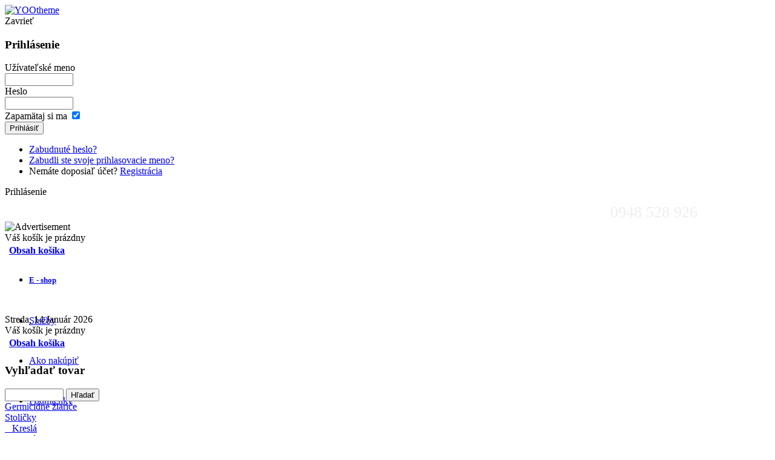

--- FILE ---
content_type: text/html; charset=utf-8
request_url: http://www.zdravotnickynabytok.sk/produkty/detail/121/9/stolicky/pojazdne/stolicka-47921
body_size: 7396
content:
<!DOCTYPE html PUBLIC "-//W3C//DTD XHTML 1.0 Transitional//EN" "http://www.w3.org/TR/xhtml1/DTD/xhtml1-transitional.dtd">
<html xmlns="http://www.w3.org/1999/xhtml" xml:lang="sk-sk" lang="sk-sk" dir="ltr" >
<head>
  <base href="http://www.zdravotnickynabytok.sk/produkty/detail/121/9/stolicky/pojazdne/stolicka-47921" />
  <meta http-equiv="content-type" content="text/html; charset=utf-8" />
  <meta name="robots" content="index, follow" />
  <meta name="keywords" content="Zariaďovanie interiérov nemocníc, veterinárnych ambulancií, nábytok do ambulancie,   laboraorií, domovov dôchodcov , ordinácií, domovov sociálnych služieb, nábytok na mieru, sanitárne doplnky , sedenie stoličky, kreslá, polokreslá , sanitárne priečky, zariadenie lekární skrinky , vybavenie priestorov, namocničné postele , vozíky, stolíky , vozík stolík sedenie do čakární , zásteny sanitárne doplnky deliace priečky" />
  <meta name="description" content="Stolička 47921 otočná, pojazdná." />
  <meta name="generator" content="Joomla! 1.5 - Open Source Content Management" />
  <title>Stolička 47921</title>
  <link href="/templates/yoo_smoove/favicon.ico" rel="shortcut icon" type="image/x-icon" />
  <link rel="stylesheet" href="/templates/yoo_smoove/css/template.css.php?color=white&amp;styleswitcherFont=1&amp;styleswitcherWidth=1&amp;widthThinPx=780&amp;widthWidePx=910&amp;widthFluidPx=0.9" type="text/css" />
  <link rel="stylesheet" href="/templates/yoo_smoove/lib/js/lightbox/css/slimbox.css" type="text/css" />
  <script type="text/javascript" src="/templates/yoo_smoove/lib/js/mootools.js.php"></script>
  <script type="text/javascript">
var YtSettings = { color: 'white', layout: 'left', fontDefault: 'font-medium', widthDefault: 'width-wide', widthThinPx: 780, widthWidePx: 910, widthFluidPx: 0.9, widthSliderPx: 145, widthSliderOpenPx: 215, heightToppanel: 320 };
  </script>
  <script src="http://www.zdravotnickynabytok.sk/components/com_virtuemart/fetchscript.php?gzip=0&amp;subdir[0]=/themes/default&amp;file[0]=theme.js&amp;subdir[1]=/js&amp;file[1]=sleight.js&amp;subdir[2]=/js/mootools&amp;file[2]=mootools-release-1.11.js&amp;subdir[3]=/js/mootools&amp;file[3]=mooPrompt.js&amp;subdir[4]=/js/slimbox/js&amp;file[4]=slimbox.js" type="text/javascript"></script>
  <script type="text/javascript">var cart_title = "Košík";var ok_lbl="Pokračovať";var cancel_lbl="Zrušiť";var notice_lbl="Poznámka";var live_site="http://www.zdravotnickynabytok.sk";</script>
  <script type="text/javascript">var slimboxurl = 'http://www.zdravotnickynabytok.sk/components/com_virtuemart/js/slimbox/';</script>
  <link href="http://www.zdravotnickynabytok.sk/components/com_virtuemart/fetchscript.php?gzip=0&amp;subdir[0]=/themes/default&amp;file[0]=theme.css&amp;subdir[1]=/js/mootools&amp;file[1]=mooPrompt.css&amp;subdir[2]=/js/slimbox/css&amp;file[2]=slimbox.css" type="text/css" rel="stylesheet" />
  <script type="text/javascript" src="/templates/yoo_smoove/lib/js/template.js.php"></script>

</head>

<body id="page" class="font-medium width-wide">

		<div id="dogear">
		<a href="http://www.interieryadizajn.sk" target="_blank" title="YOOtheme"><img class="correct-png" src="/templates/yoo_smoove/images/yoo_dogear.png" alt="YOOtheme" /></a>
	</div>
	
		<div id="toppanel-container">
			
		<div id="toppanel-wrapper">
			<div id="toppanel">
				<div class="panel">
						
					<div class="close">
						Zavrieť
					</div>
							
					<div class="cpanel">
								<div class="moduletable">
					<h3>Prihlásenie</h3>
					 
<div>
	<form action="http://www.zdravotnickynabytok.sk/index.php?option=com_user&amp;task=login" method="post" name="login" id="login">
				<label for="username_vmlogin">Užívateľské meno</label><br/>
		<input class="inputbox" type="text" id="username_vmlogin" size="12" name="username" />
		<br />
		<label for="password_vmlogin">Heslo</label><br/>
		<input type="password" class="inputbox" id="password_vmlogin" size="12" name="passwd" />
				<br />
		<label for="remember_vmlogin">Zapamätaj si ma</label>
		<input type="checkbox" name="remember" id="remember_vmlogin" value="yes" checked="checked" />
				<br />
		<input type="submit" value="Prihlásiť" class="button" name="Login" />
		<ul>
			<li><a href="/component/user/reset">Zabudnuté heslo?</a></li>
						<li><a href="/component/user/remind">Zabudli ste svoje prihlasovacie meno?</a></li>
									<li>Nemáte doposiaľ účet? <a href="/produkty/user-registration">Registrácia</a></li>
					</ul>
		<input type="hidden" value="login" name="op2" />
		<input type="hidden" value="aHR0cDovL3d3dy56ZHJhdm90bmlja3luYWJ5dG9rLnNrL3Byb2R1a3R5L2RldGFpbC8xMjEvOS9zdG9saWNreS9wb2phemRuZS9zdG9saWNrYS00NzkyMQ==" name="return" />
		<input type="hidden" name="a7f845671d93ac403b7c3786297eebcc" value="1" />
			</form>
</div>
		</div>
	
					</div>
									
				</div>
			</div>
		</div>
							
		<div class="trigger">
			<div class="trigger-l correct-png"></div>
			<div class="trigger-m">Prihlásenie</div>
			<div class="trigger-r correct-png"></div>
		</div>
					
	</div>
	
	<div class="wrapper floatholder">

		<div id="header">
			<div class="header-l">
				<div class="header-r">
          <div style="text-align:right;margin-right:120px;font-size:26px;color:#eee;padding-top:10px;">0948 528 926</div>

										<div id="styleswitcher">
												<a id="switchwidthfluid" href="javascript:void(0)" title="Fluid width"></a>
						<a id="switchwidthwide" href="javascript:void(0)" title="Wide width"></a>
						<a id="switchwidththin" href="javascript:void(0)" title="Thin width"></a>
																		<a id="switchfontlarge" href="javascript:void(0)" title="Increase font size"></a>
						<a id="switchfontmedium" href="javascript:void(0)" title="Default font size"></a>
						<a id="switchfontsmall" href="javascript:void(0)" title="Decrease font size"></a>
											</div>
					
										<div id="banner">
						<img id="bannertext" src="/templates/yoo_smoove/images/advertisement.png" alt="Advertisement" title="Advertisement" /><div><div class="vmCartModule">    
    <div style="margin: 0px;">
       </div>        
    Váš košík je prázdny<table class="tab">
<tbody>
<tr>
<td></td>
<td><strong><a href="/produkty/cart" title="Obsah košíka"  onclick="try{ if( !parent.GB ) return GB_showCenter('Obsah košíka', 'index2.php?page=shop.cart&amp;option=com_virtuemart&amp;Itemid=2', 500, 600);} catch(e) { }">Obsah košíka</a></strong></td>
</tr>
<tr>
<td></td>
<td></td>
</tr>
</tbody>
</table>
</div></div>
					</div>
						
				</div>
			</div>
		</div>
		
				
		<div id="menu">
			<div class="menu-l">
				<div class="menu-r">
					<div class="photo-h">
	<div id="yoo-slider-1" class="yoo-slider photo-h" style="width: 862px;">

		<ul class="list" style="height: 50px;width: 872px;">
				
						
			<li class="item item1 first">
				<div class="slide" style="width: 165px;height: 50px;">
					<div class="article" style="display: block">
	<h5><a href="/">E - shop</a></h5>	</div>				</div>
			</li>
			
				
						
			<li class="item item2">
				<div class="slide" style="width: 165px;height: 50px;">
					<div class="article" style="display: block">
	<p><a href="/sluzby">Služby</a></p>	</div>				</div>
			</li>
			
				
						
			<li class="item item3">
				<div class="slide" style="width: 165px;height: 50px;">
					<div class="article" style="display: block">
	<p><a href="/ako-nakupit">Ako nakúpiť</a></p>	</div>				</div>
			</li>
			
				
						
			<li class="item item4">
				<div class="slide" style="width: 165px;height: 50px;">
					<div class="article" style="display: block">
	<p><a href="/podmienky">Podmienky</a></p>	</div>				</div>
			</li>
			
				
						
			<li class="item item5 last">
				<div class="slide" style="width: 165px;height: 50px;">
					<div class="article" style="display: block">
	<p><a href="/kontakt">Kontakt</a></p>	</div>				</div>
			</li>
			
				</ul>
	
	</div>
</div><script type="text/javascript">
// <!--
new YOOslider('yoo-slider-1', '#yoo-slider-1 .slide', { layout: 'horizontal', sizeNormal: 165, sizeFull: 180 });
// -->
</script>

				</div>
			</div>
		</div>
		
			
		<div id="middle">
			<div class="background layoutleft">

								<div id="left">
					<div id="left_container" class="clearingfix">

												<div id="date">
							Streda, 14 Január 2026						</div>
						
												<div id="search">
							<div class="vmCartModule">    
    <div style="margin: 0px;">
       </div>        
    Váš košík je prázdny<table class="tab">
<tbody>
<tr>
<td></td>
<td><strong><a href="/produkty/cart" title="Obsah košíka">Obsah košíka</a></strong></td>
</tr>
<tr>
<td></td>
<td></td>
</tr>
</tbody>
</table>
</div>
						</div>
						
								<div class="moduletable">
					<h3>Vyhľadať tovar</h3>
					<!--BEGIN Search Box --> 
<form action="/produkty/products" method="post">
		<input name="keyword" type="text" size="10" title="Hľadať" class="inputbox" id="keyword"  />
		<input class="button" type="submit" name="Search" value="Hľadať" />
</form>
<!-- End Search Box --> 		</div>
			<div class="moduletable">
					
          <a title="Germicídne žiariče" style="display:block;" class="mainlevel" href="/produkty/kategoria/78/germicidne-ziarice" >Germicídne žiariče</a>
          <a title="Stoličky" style="display:block;" class="mainlevel" href="/produkty/kategoria/1/stolicky" >Stoličky</a>
          <a title="Kreslá" style="display:block;" class="sublevel" href="/produkty/kategoria/10/stolicky/kresla" >&nbsp;&nbsp;&nbsp;Kreslá</a>
          <a title="Pevné" style="display:block;" class="sublevel" href="/produkty/kategoria/8/stolicky/pevne" >&nbsp;&nbsp;&nbsp;Pevné</a>
          <a title="Pojazdné" style="display:block;font-style:italic;" class="sublevel" href="/produkty/kategoria/9/stolicky/pojazdne" id="active_menu">&nbsp;&nbsp;&nbsp;Pojazdné</a>
          <a title="Do čakární" style="display:block;" class="sublevel" href="/produkty/kategoria/11/stolicky/do-cakarni" >&nbsp;&nbsp;&nbsp;Do čakární</a>
          <a title="Do jedální a izieb" style="display:block;" class="sublevel" href="/produkty/kategoria/12/stolicky/do-jedalni-a-izieb" >&nbsp;&nbsp;&nbsp;Do jedální a izieb</a>
          <a title="Kreslo pre kardiakov" style="display:block;" class="sublevel" href="/produkty/kategoria/31/stolicky/kreslo-pre-kardiakov" >&nbsp;&nbsp;&nbsp;Kreslo pre kardiakov</a>
          <a title="Postele" style="display:block;" class="mainlevel" href="/produkty/kategoria/4/postele" >Postele</a>
          <a title="Príslušenstvo k posteliam" style="display:block;" class="mainlevel" href="/produkty/kategoria/13/prislusenstvo-k-posteliam" >Príslušenstvo k posteliam</a>
          <a title="Schodíky" style="display:block;" class="mainlevel" href="/produkty/kategoria/14/schodiky" >Schodíky</a>
          <a title="Stolíky" style="display:block;" class="mainlevel" href="/produkty/kategoria/17/stoliky" >Stolíky</a>
          <a title="Vozíky" style="display:block;" class="mainlevel" href="/produkty/kategoria/20/voziky" >Vozíky</a>
          <a title="Matrace" style="display:block;" class="mainlevel" href="/produkty/kategoria/22/matrace" >Matrace</a>
          <a title="Zásteny" style="display:block;" class="mainlevel" href="/produkty/kategoria/21/zasteny" >Zásteny</a>
          <a title="Doplnkové zariadenia" style="display:block;" class="mainlevel" href="/produkty/kategoria/33/doplnkove-zariadenia" >Doplnkové zariadenia</a>
          <a title="Nábytok" style="display:block;" class="mainlevel" href="/produkty/kategoria/29/nabytok" >Nábytok</a><table cellpadding="1" cellspacing="1" border="0" width="100%">
    <tr> 
      <td colspan="2"><br />
          <a href="/produkty/products">
          Zoznam všetkého tovaru          </a>
      </td>
    </tr>
     
</table>
		</div>
			<div class="moduletable">
					<h3>Doporučujeme</h3>
					<table border="0" cellpadding="0" cellspacing="0" width="100%">
    			<tr align="center" class="sectiontableentry1">
				<td> 
 <span style="font-weight:bold;">WAGNER WP 162</span>
<br />

<a title="WAGNER WP 162" href="/produkty/detail/936/46/sanitarne-doplnky/drziaky-na-wc-kefy/wagner-wp-162">
	<img src="http://www.zdravotnickynabytok.sk/components/com_virtuemart/show_image_in_imgtag.php?filename=157a6e4a19afdc61981cead9c3056852.jpg&amp;newxsize=130&amp;newysize=130&amp;fileout=" height="130" width="54" alt="WAGNER WP 162" border="0" /></a>
<br />



	<span class="productPrice">
		388.06 &euro;			</span>


	<br />
	<form action="http://www.zdravotnickynabytok.sk/index.php" method="post" name="addtocart" id="addtocart">
    <input type="hidden" name="option" value="com_virtuemart" />
    <input type="hidden" name="page" value="shop.cart" />
    <input type="hidden" name="Itemid" value="2" />
    <input type="hidden" name="func" value="cartAdd" />
    <input type="hidden" name="prod_id" value="936" />
    <input type="hidden" name="product_id" value="936" />
    <input type="hidden" name="quantity" value="1" />
    <input type="hidden" name="set_price[]" value="" />
    <input type="hidden" name="adjust_price[]" value="" />
    <input type="hidden" name="master_product[]" value="" />
    <input type="submit" class="addtocart_button_module" value="do košíka" title="do košíka" />
    </form>
	<br />
	<br />
				</td>
			</tr>			<tr align="center" class="sectiontableentry2">
				<td> 
 <span style="font-weight:bold;">Odpadkový kôš nášlapný,kruhový - 20L</span>
<br />

<a title="Odpadkový kôš nášlapný,kruhový - 20L" href="/produkty/detail/729/42/sanitarne-doplnky/sada-vencl---nerez/odpadkovy-kos-naslapny,kruhovy---20l">
	<img src="http://www.zdravotnickynabytok.sk/components/com_virtuemart/show_image_in_imgtag.php?filename=4d315f4ba5e3ad7b3314458ae4a971bb.jpg&amp;newxsize=130&amp;newysize=130&amp;fileout=" height="130" width="59" alt="Odpadkový kôš nášlapný,kruhový - 20L" border="0" /></a>
<br />



	<span class="productPrice">
		68.70 &euro;			</span>


	<br />
	<form action="http://www.zdravotnickynabytok.sk/index.php" method="post" name="addtocart" id="addtocart">
    <input type="hidden" name="option" value="com_virtuemart" />
    <input type="hidden" name="page" value="shop.cart" />
    <input type="hidden" name="Itemid" value="2" />
    <input type="hidden" name="func" value="cartAdd" />
    <input type="hidden" name="prod_id" value="729" />
    <input type="hidden" name="product_id" value="729" />
    <input type="hidden" name="quantity" value="1" />
    <input type="hidden" name="set_price[]" value="" />
    <input type="hidden" name="adjust_price[]" value="" />
    <input type="hidden" name="master_product[]" value="" />
    <input type="submit" class="addtocart_button_module" value="do košíka" title="do košíka" />
    </form>
	<br />
	<br />
				</td>
			</tr>			<tr align="center" class="sectiontableentry1">
				<td> 
 <span style="font-weight:bold;">Matrac koženka 47223</span>
<br />

<a title="Matrac koženka 47223" href="/produkty/detail/92/22/matrace/matrac-kozenka-47223">
	<img src="http://www.zdravotnickynabytok.sk/components/com_virtuemart/show_image_in_imgtag.php?filename=resized%2FMatrac_ko__enka__5166f26553181_130x130.jpg&amp;newxsize=130&amp;newysize=130&amp;fileout=" height="71" width="130" alt="Matrac koženka 47223" border="0" /></a>
<br />



	<span class="productPrice">
		105.93 &euro;			</span>


<br />
				</td>
			</tr></table>		</div>
	

					</div>
				</div>
				
				<div id="main">
					<div id="main_container" class="clearingfix">

												<div id="breadcrumb">
							<span class="breadcrumbs pathway">
<a href="http://www.zdravotnickynabytok.sk/" class="pathway">www.zdravotnicky nabytok.sk</a> <img src="/templates/yoo_smoove/images/arrow.png" alt=""  /> <a href="/produkty/kategoria/1/stolicky" class="pathway">Stoličky</a> <img src="/templates/yoo_smoove/images/arrow.png" alt=""  /> <a href="/produkty/kategoria/9/stolicky/pojazdne" class="pathway">Pojazdné</a> <img src="/templates/yoo_smoove/images/arrow.png" alt=""  /> Stolička 47921</span>

						</div>
						
						
						<div id="mainmiddle" class="floatbox withoutright">

										
							<div id="content">
								<div id="content_container" class="clearingfix">

									<div class="floatbox">
										
										<div id="vmMainPage">


<div class="buttons_heading">
<a href="/index2.php?&amp;pop=1&amp;tmpl=component" title="Tlač" onclick="void window.open('index2.php?&amp;pop=1&amp;tmpl=component', '_blank', 'status=no,toolbar=no,scrollbars=yes,titlebar=no,menubar=no,resizable=yes,width=640,height=480,directories=no,location=no');return false;"><img src="http://www.zdravotnickynabytok.sk/templates/yoo_smoove/images/printButton.png"  alt="Tlač" name="Tlač" align="middle" border="0" /></a>
</div>
<a class="previous_page" href="/produkty/detail/232/nova?pop=0">NOVA</a><a class="next_page" href="/produkty/detail/1149/said-v9310?pop=0">SAID V9310</a><br style="clear:both;" />
<table border="0" style="width: 100%;">
  <tbody>
	<tr>
	  <td class="prodimgT" width="33%" rowspan="4" ><br/>
	  	<a href="http://www.zdravotnickynabytok.sk/components/com_virtuemart/shop_image/product/Stoli__ka_47921_4a323c8fa75ec.jpg" title="Stolička 47921" rel="lightbox[product121]"><img src="http://www.zdravotnickynabytok.sk/components/com_virtuemart/show_image_in_imgtag.php?filename=Stoli__ka_47921_4a323c8fa75ec.jpg&amp;newxsize=130&amp;newysize=130&amp;fileout=" height="130" width="91" alt="Stolička 47921" border="0" /><br/>Zobraziť v plnej veľkosti</a><br/><br/><a href="http://www.zdravotnickynabytok.sk/components/com_virtuemart/shop_image/product/ral.png619809188eada.png" title="Stolička 47921" rel="lightbox[product121]"><img src="http://www.zdravotnickynabytok.sk/components/com_virtuemart/show_image_in_imgtag.php?filename=%2Fcomponents%2Fcom_virtuemart%2Fshop_image%2Fproduct%2Fral.png619809188eada.png&amp;newxsize=130&amp;newysize=130&amp;fileout=" alt="" class="browseProductImage" border="0" /></a> </td>
	  <td rowspan="1" colspan="2">
	  <h1>Stolička 47921 </h1>
	  </td>
	</tr>
		<tr>
      <td width="33%" valign="top" align="left">
      	<strong>Cena: </strong>      	

	<span class="productPrice">
		173.43 &euro;		(spolu s DPH 23 %)	</span>


<br />Objed. kód: 47921<br /><br />
<div class="vmCartContainer">
    
    <form action="http://www.zdravotnickynabytok.sk/index.php" method="post" name="addtocart" id="addtocart_69678ca81e01c" class="addtocart_form" onsubmit="handleAddToCart( this.id );return false;">


<div class="vmCartDetails">

    <div class="vmCartChild vmRowTwo">
  	<input type="hidden" name="product_id" value="121" />
<input type="hidden" name="prod_id[]" value="121" />
 
  	<div class="vmCartAttributes">
  	    <div class="vmAttribChildDetail" style="float: left;width:30%;text-align:right;margin:3px;">
        <label for="Farba_kovu_field">Farba kovu</label>:
    </div>
    <div class="vmAttribChildDetail" style="float:left;width:60%;margin:3px;">
        <select class="inputboxattrib" id="Farba_kovu_field" name="Farba_kovu121">
			        	        <option value="9003_Biela">9003 Biela</option>
	                	        	        <option value="1001_Béžová">1001 Béžová (+6.54 &euro;)</option>
	                	        	        <option value="1011_Hnedobéžová">1011 Hnedobéžová (+6.54 &euro;)</option>
	                	        	        <option value="1015_Slonová_kosť">1015 Slonová kosť (+6.54 &euro;)</option>
	                	        	        <option value="1018_Zinková_žltá">1018 Zinková žltá (+6.54 &euro;)</option>
	                	        	        <option value="2011_Oranžová">2011 Oranžová (+6.54 &euro;)</option>
	                	        	        <option value="3020_Červená">3020 Červená (+6.54 &euro;)</option>
	                	        	        <option value="5012_Svetlo_modrá">5012 Svetlo modrá (+6.54 &euro;)</option>
	                	        	        <option value="5024_Pastelová_modrá">5024 Pastelová modrá (+6.54 &euro;)</option>
	                	        	        <option value="6018_Zelená">6018 Zelená (+6.54 &euro;)</option>
	                	        	        <option value="6019_Pastelová_zelená">6019 Pastelová zelená (+6.54 &euro;)</option>
	                	        	        <option value="7035_Šedá">7035 Šedá (+6.54 &euro;)</option>
	                	        	        <option value="9006_Biely_hliník_metalíza">9006 Biely hliník metalíza (+6.54 &euro;)</option>
	                        </select>
    </div>
    <br style="clear:both;" />
    
    <div class="vmAttribChildDetail" style="float: left;width:30%;text-align:right;margin:3px;">
        <label for="Farba_koženky_field">Farba koženky</label>:
    </div>
    <div class="vmAttribChildDetail" style="float:left;width:60%;margin:3px;">
        <select class="inputboxattrib" id="Farba_koženky_field" name="Farba_koženky121">
			        	        <option value="bez_príplatku_/uveďte_do_poznámky/">bez príplatku /uveďte do poznámky/</option>
	                	        	        <option value="s_príplatkom_/uveďte_do_poznámky/">s príplatkom /uveďte do poznámky/</option>
	                        </select>
    </div>
    <br style="clear:both;" />
    
	</div>
		</div>
	 
</div>
         
    <div style="float: right;vertical-align: middle;"> <label for="quantity121" class="quantity_box">Množstvo:&nbsp;</label><input type="text" class="inputboxquantity" size="1" id="quantity121" name="quantity[]" value="1" />
		<input type="button" class="quantity_box_button quantity_box_button_up" onclick="var qty_el = document.getElementById('quantity121'); var qty = qty_el.value; if( !isNaN( qty )) qty_el.value++;return false;" />
		<input type="button" class="quantity_box_button quantity_box_button_down" onclick="var qty_el = document.getElementById('quantity121'); var qty = qty_el.value; if( !isNaN( qty ) &amp;&amp; qty > 0 ) qty_el.value--;return false;" />
		    
    <input type="submit" class="addtocart_button" value="do košíka" title="do košíka" />
    </div>
        
    <input type="hidden" name="flypage" value="shop.flypage.tpl" />
	<input type="hidden" name="page" value="shop.cart" />
    <input type="hidden" name="manufacturer_id" value="1" />
    <input type="hidden" name="category_id" value="9" />
    <input type="hidden" name="func" value="cartAdd" />
    <input type="hidden" name="option" value="com_virtuemart" />
    <input type="hidden" name="Itemid" value="2" />
    <input type="hidden" name="set_price[]" value="" />
    <input type="hidden" name="adjust_price[]" value="" />
    <input type="hidden" name="master_product[]" value="" />
    	</form>
</div></td>
      <td valign="top"><br />

			<div class="availabilityHeader"></div>
		<br />
				<span style="font-weight:bold;">
			Doba dodania: 
		</span>
		<br /><br />
		<img src="http://www.zdravotnickynabytok.sk/components/com_virtuemart/themes/default/images/availability/1-6 tyzdnov.png" alt="1-6 tyzdnov.png" border="0" /></td>
	</tr>
	<tr>
	  <td colspan="2"><a class="button" href="/produkty/enquiry/9/121/stolicka-47921">Opýtajte sa se na tento produkt</a></td>
	</tr>
	<tr>
	  <td rowspan="1" colspan="2"><hr />
	  	<p>Stoličky sú určené pre ambulancie.</p>
<div style="text-align: justify;">Sedacia časť stoličky sa skladá z dosky potiahnutej molitanom a koženkou. Kovový rám stoličky je povrchovo upravený práškovou technológiou a ukončený plastovými koncovkami. Mechanické nastavenie výšky stoličky.</div>
<p>Farebné prevedenie   - biela RAL 9003.<br />Možnosť výberu farby kovovej konštrukcie podľa farebnej škály RAL.<br />Výber koženky podľa vzorkovníka.</p>
<p>- priemer sedadla 	40 cm<br />- výška min.		48 cm<br />- výška max.		64 cm<br />- kolieska		Ø 50 mm<br />- nosnosť			180 kg<br />- hmotnosť		3,5 kg</p>
<p><strong>Vzorkovník koženiek </strong>/ * je koženka za príplatok/<strong> :<br /></strong></p>
<p><a href="http://www.zdravotnickynabytok.sk/images/stories/produkty/vzorkovniky/zdrav/kozenkylehatka.jpg" target="_blank" rel="lightbox"><img src="http://www.zdravotnickynabytok.sk/images/stories/produkty/vzorkovniky/zdrav/kozenkylehatka.jpg" border="0" width="150" height="150" /></a></p>
<p>- výber prosím uveďte do poznámky na konci objednávky - ďakujeme<br /> - pokiaľ tak neurobíte bude Vám automaticky dodané biele prevedenie</p><br/>
	  	<span style="font-style: italic;"></span>
	  </td>
	</tr>
	<tr>
	  <td colspan="3"></td>
	</tr>
	<tr>
	  <td colspan="3"><br />
	   </td>
	</tr>
	  </tbody>
</table>
<span class="small">Naposledy obnovené: Streda, 14 január 2026 12:31</span>
<div id="statusBox" style="text-align:center;display:none;visibility:hidden;"></div></div>

									</div>

								</div>
							</div>

						</div>

												<div id="mainbottom" class="floatbox">
			
									
														<div class="mainbottombox width100 float-left">
										<div class="module">
			<div>
				<div>
					<div>
													<h3>Poradenstvo a projektovanie</h3>
											<div>
<div style="float: left"><img class="reflect" src="/images/mail_icon.png" border="0" alt=" " width="75" height="75" /></div>
</div>
<p><br /><br />Potrebujete poradiť alebo máte požiadavku? Zašlite nám popis alebo výkresovú dokumentáciu a naši dizajnéri Vás budú obratom kontaktovať :       <a href="mailto:medico@interieryadizajn.sk"><span style="font-size: 10pt"><span style="font-size: 24pt"><span style="font-size: 12pt"><span style="font-size: 10pt"><span style="font-size: 8pt"> </span></span></span></span></span><strong><span style="color: #800080;">medico@interieryadizajn.sk</span></strong></a></p>					</div>
				</div>
			</div>
		</div>
	
							</div>
										
						</div>
						
					</div>
				</div>
			
			</div>
		</div>

				<div id="bottom">
			<div class="bottom-tl">
				<div class="bottom-tr">
					<div class="bottom-bl">
						<div class="bottom-br">
							<div class="floatbox ie_fix_floats">
									
																<div class="bottombox width33 bottomboxseperator float-left">
											<div class="moduletable">
					<div style="text-align: center;">
<div><a href="mailto:medico@interieryadizajn.sk"><img src="/images/stories/email.jpg" border="0" width="38" height="38" /></a><a href="mailto:medico@interieryadizajn.sk"><span style="font-size: 10pt"><span style="font-size: 10pt">m</span></span></a><a href="mailto:medico@interieryadizajn.sk"><span style="font-size: 10pt"><span style="font-size: 10pt">edico@</span></span></a><a href="mailto:medico@interieryadizajn.sk"><span style="font-size: 10pt"><span style="font-size: 10pt">interie</span></span><span style="font-size: 10pt"><span style="font-size: 10pt">ryad</span></span><span style="font-size: 10pt"><span style="font-size: 10pt">izaj</span></span><span style="font-size: 10pt"><span style="font-size: 10pt">n.sk</span></span></a> <br /><br /><br /></div>
</div>		</div>
	
								</div>
																														
																<div class="bottombox width33 bottomboxseperator float-left">
											<div class="moduletable">
					<div>
<div><a href="/component/registration/?task=register"><img src="/images/sipka.png" border="0" alt="&gt;&gt;" hspace="5" vspace="5" width="45" height="42" align="absmiddle" /></a> <a href="/produkty/user-registration">Zaregistrujte sa</a></div>
</div>		</div>
	
								</div>
																														
																<div class="bottombox width33 float-left">
											<div class="moduletable">
					<div>
<div><img src="/images/mobil.png" border="0" alt="mobil" title="mobil" hspace="5" vspace="5" width="48" height="48" align="absmiddle" /> 0948 528 929</div>
</div>		</div>
	
								</div>
																	
							</div>
						</div>
					</div>
				</div>
			</div>
		</div>
						
		<div id="footer">
						<div>Wild Horse s.r.o.   ©  copyright 2020</div>
				</div>
		
		

	</div>

</body>
</html>